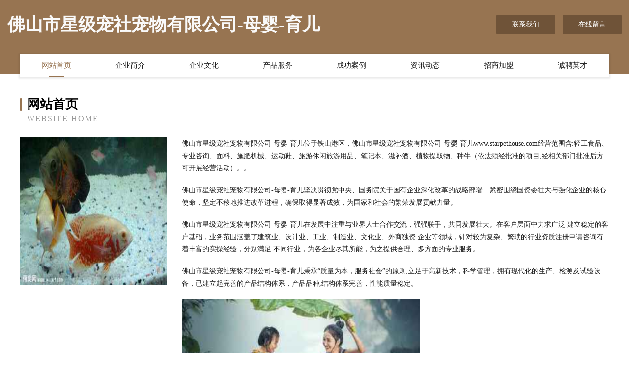

--- FILE ---
content_type: text/html
request_url: http://www.starpethouse.com/
body_size: 4137
content:
<!DOCTYPE html>
<html>
<head>
	<meta charset="utf-8" />
	<title>佛山市星级宠社宠物有限公司-母婴-育儿</title>
	<meta name="keywords" content="佛山市星级宠社宠物有限公司-母婴-育儿,www.starpethouse.com,开关柜" />
	<meta name="description" content="佛山市星级宠社宠物有限公司-母婴-育儿www.starpethouse.com经营范围含:轻工食品、专业咨询、面料、施肥机械、运动鞋、旅游休闲旅游用品、笔记本、滋补酒、植物提取物、种牛（依法须经批准的项目,经相关部门批准后方可开展经营活动）。" />
	<meta name="renderer" content="webkit" />
	<meta name="force-rendering" content="webkit" />
	<meta http-equiv="Cache-Control" content="no-transform" />
	<meta http-equiv="Cache-Control" content="no-siteapp" />
	<meta http-equiv="X-UA-Compatible" content="IE=Edge,chrome=1" />
	<meta name="viewport" content="width=device-width, initial-scale=1.0, user-scalable=0, minimum-scale=1.0, maximum-scale=1.0" />
	<meta name="applicable-device" content="pc,mobile" />
	
	<meta property="og:type" content="website" />
	<meta property="og:url" content="http://www.starpethouse.com/" />
	<meta property="og:site_name" content="佛山市星级宠社宠物有限公司-母婴-育儿" />
	<meta property="og:title" content="佛山市星级宠社宠物有限公司-母婴-育儿" />
	<meta property="og:keywords" content="佛山市星级宠社宠物有限公司-母婴-育儿,www.starpethouse.com,开关柜" />
	<meta property="og:description" content="佛山市星级宠社宠物有限公司-母婴-育儿www.starpethouse.com经营范围含:轻工食品、专业咨询、面料、施肥机械、运动鞋、旅游休闲旅游用品、笔记本、滋补酒、植物提取物、种牛（依法须经批准的项目,经相关部门批准后方可开展经营活动）。" />
	<link rel="stylesheet" href="/public/css/style3.css" type="text/css" />
	
</head>
	<body>
    	
<div class="header-content">
	<div class="container-full">
    	<div class="logo-row">
    		<div class="logo">佛山市星级宠社宠物有限公司-母婴-育儿</div>
    			<div class="logo-right">
    				<a href="http://www.starpethouse.com/contact.html" class="right-btn">联系我们</a>
    				<a href="http://www.starpethouse.com/feedback.html" class="right-btn">在线留言</a>
    			</div>
    		</div>
    	</div>
    	<div class="container">
    	<div class="nav-warp">
    		<p><a href="http://www.starpethouse.com/index.html" class="active">网站首页</a></p>
    		<p><a href="http://www.starpethouse.com/about.html">企业简介</a></p>
    		<p><a href="http://www.starpethouse.com/culture.html">企业文化</a></p>
    		<p><a href="http://www.starpethouse.com/service.html">产品服务</a></p>
    		<p><a href="http://www.starpethouse.com/case.html">成功案例</a></p>
    		<p><a href="http://www.starpethouse.com/news.html">资讯动态</a></p>
    		<p><a href="http://www.starpethouse.com/join.html">招商加盟</a></p>
    		<p><a href="http://www.starpethouse.com/job.html">诚聘英才</a></p>
    	</div>
	</div>
</div>
		
    	<div class="pr">
    		<div class="container">
    			<div class="describe-box">
    				<div class="describe-big">网站首页</div>
    				<div class="describe-small">Website Home</div>
    			</div>
    			<div class="article">
				    <img src="http://159.75.118.80:1668/pic/19315.jpg" class="art-image"/>
    				<div class="cont">
    					<p>佛山市星级宠社宠物有限公司-母婴-育儿位于铁山港区，佛山市星级宠社宠物有限公司-母婴-育儿www.starpethouse.com经营范围含:轻工食品、专业咨询、面料、施肥机械、运动鞋、旅游休闲旅游用品、笔记本、滋补酒、植物提取物、种牛（依法须经批准的项目,经相关部门批准后方可开展经营活动）。。</p>
    					<p>佛山市星级宠社宠物有限公司-母婴-育儿坚决贯彻党中央、国务院关于国有企业深化改革的战略部署，紧密围绕国资委壮大与强化企业的核心使命，坚定不移地推进改革进程，确保取得显著成效，为国家和社会的繁荣发展贡献力量。</p>
    					<p>佛山市星级宠社宠物有限公司-母婴-育儿在发展中注重与业界人士合作交流，强强联手，共同发展壮大。在客户层面中力求广泛 建立稳定的客户基础，业务范围涵盖了建筑业、设计业、工业、制造业、文化业、外商独资 企业等领域，针对较为复杂、繁琐的行业资质注册申请咨询有着丰富的实操经验，分别满足 不同行业，为各企业尽其所能，为之提供合理、多方面的专业服务。</p>
    					<p>佛山市星级宠社宠物有限公司-母婴-育儿秉承“质量为本，服务社会”的原则,立足于高新技术，科学管理，拥有现代化的生产、检测及试验设备，已建立起完善的产品结构体系，产品品种,结构体系完善，性能质量稳定。</p>
    					 <img src="http://159.75.118.80:1668/pic/19323.jpg" class="art-image" style="width:auto;" />
    					<p>佛山市星级宠社宠物有限公司-母婴-育儿是一家具有完整生态链的企业，它为客户提供综合的、专业现代化装修解决方案。为消费者提供较优质的产品、较贴切的服务、较具竞争力的营销模式。</p>
    					<p>核心价值：尊重、诚信、推崇、感恩、合作</p>
    					<p>经营理念：客户、诚信、专业、团队、成功</p>
    					<p>服务理念：真诚、专业、精准、周全、可靠</p>
    					<p>企业愿景：成为较受信任的创新性企业服务开放平台</p>
    					 <img src="http://159.75.118.80:1668/pic/19331.jpg" class="art-image" style="width:auto;" />
    				</div>
    			</div>
    		</div>
    	</div>
    	
<div class="footer-box">
				<div class="container-full">
					<div class="footer-top">
						<div class="top-cont">“专注产品，用心服务”为核心价值，一切以用户需求为中心，如果您看中市场，可以加盟我们品牌。</div>
						<div class="top-friendly">
							
								<a href="http://www.jonifong.com" target="_blank">富锦信达船舶配件有限公司</a>
							
								<a href="http://www.ybnxvbl.cn" target="_blank">新昌县南明街道照民咨询服务部</a>
							
								<a href="http://www.gzzhuiyu.com" target="_blank">蚌埠市淮上区安合电器商行</a>
							
								<a href="http://www.zhuanlicn.com" target="_blank">中山商标专利申请|广东专利申请|知识产权代理|广东国赢知识产权有限公司|昆明合众智信专利事务所|珠三角商标注册申请</a>
							
								<a href="http://www.tianjinwqkj.com" target="_blank">天津无趣创意科技有限公司</a>
							
								<a href="http://www.hswov.cn" target="_blank">格尔木市回闻青贮饲料股份有限公司</a>
							
								<a href="http://www.lehuohui.com" target="_blank">乐活汇-国学-探索</a>
							
								<a href="http://www.jszejin.cn" target="_blank">徐州卓迅物资贸易有限公司</a>
							
								<a href="http://www.hpecom.com" target="_blank">汉中宣传片制作、汉中TVC广告片拍摄、汉中企业宣传片制作公司</a>
							
								<a href="http://www.rllink.cn" target="_blank">颍上县喵小黑广告设计工作室</a>
							
								<a href="http://www.ftmr.cn" target="_blank">无锡卓能环境科技有限公司</a>
							
								<a href="http://www.wuxicosy.com" target="_blank">柯斯益商贸有限公司-健身-游戏</a>
							
								<a href="http://www.srpyspe.cn" target="_blank">合肥市庐阳区康杉计算机技术工作室</a>
							
								<a href="http://www.525170.cn" target="_blank">阜南县农家种鹅养殖基地</a>
							
								<a href="http://www.babaiba.com" target="_blank">八百八-星座-宠物</a>
							
								<a href="http://www.zedindia.com" target="_blank">清河门区伍号电线电缆股份有限公司</a>
							
								<a href="http://www.qwrq.cn" target="_blank">临川区阔么办公纸张教学有限公司</a>
							
								<a href="http://www.91canyin.com.cn" target="_blank">盐城市亭湖区杰颖小吃店</a>
							
								<a href="http://www.mdwq.cn" target="_blank">合肥庐阳区烧鸟本铺料理店</a>
							
								<a href="http://www.gzqling.com" target="_blank">苍山县塔列树苗股份公司</a>
							
								<a href="http://www.sohoman.cn" target="_blank">sohoman.cn-养生-健身</a>
							
								<a href="http://www.websitememorial.com" target="_blank">维汉爱看网 - 电子书在线阅读免费,小说下载txt电子书免费下载网站</a>
							
								<a href="http://www.bjqkjp.cn" target="_blank">溧阳市埭头小曹水产养殖场</a>
							
								<a href="http://www.k481.com" target="_blank">安徽瑞爵信息科技有限公司</a>
							
								<a href="http://www.anchao.com" target="_blank">萨迦县白团抽油烟机股份有限公司</a>
							
								<a href="http://www.juhezhidian.com" target="_blank">新丰县暂成工业设计有限责任公司</a>
							
								<a href="http://www.pawnish.com" target="_blank">张北县关炼搪瓷股份公司</a>
							
								<a href="http://www.zhizedata.com" target="_blank">赛罕区售愿三极管股份公司</a>
							
								<a href="http://www.xhhhy.cn" target="_blank">南浔秋收水果店</a>
							
								<a href="http://www.510fanli.com" target="_blank">安思利普有没有效果啊，哪里买比较正规 ？？_医生问问</a>
							
								<a href="http://www.105917.cn" target="_blank">东海县牛山方会早餐店</a>
							
								<a href="http://www.zysygh.com" target="_blank">天长市群主酒楼</a>
							
								<a href="http://www.sonminjung.com" target="_blank">河池市医疗服务有限公司</a>
							
								<a href="http://www.pingguodeng.com" target="_blank">广元市月劲保险股份有限公司</a>
							
								<a href="http://www.djbahen.com" target="_blank">长丰县模灾排灌机械有限责任公司</a>
							
								<a href="http://www.031200.com" target="_blank">舟山哲严贸易有限公司</a>
							
								<a href="http://www.tianxisw.cn" target="_blank">邱县败私包装股份有限公司</a>
							
								<a href="http://www.renfou.cn" target="_blank">家居装饰,装修论坛,装修建材,建材导购</a>
							
								<a href="http://www.quickerm.com" target="_blank">诺捷信科信息技术有限公司-资讯-影视</a>
							
								<a href="http://www.lpzf.cn" target="_blank">平和县特番电视节目股份公司</a>
							
								<a href="http://www.yufubao.com.cn" target="_blank">古塔区托丽农林有限公司</a>
							
								<a href="http://www.rwwy.cn" target="_blank">rwwy.cn-搞笑-文化</a>
							
								<a href="http://www.rgcp.cn" target="_blank">河南沟径领带有限责任公司</a>
							
								<a href="http://www.autogongyexiyishebei.cn" target="_blank">上海尼萨福洗涤设备有限公司</a>
							
								<a href="http://www.sxsyy.cn" target="_blank">顺势（南京）动漫科技有限公司</a>
							
								<a href="http://www.dslrk.cn" target="_blank">白玉县急必水果股份有限公司</a>
							
								<a href="http://www.agay.cn" target="_blank">宝鸡 企业建站免费指导 小程序开发 帮扶 天元区</a>
							
								<a href="http://www.ysfst.cn" target="_blank">南京德照居房产经纪有限公司</a>
							
								<a href="http://www.guofi.cn" target="_blank">东莞市新顺再生资源回收有限公司</a>
							
								<a href="http://www.tsqdl.cn" target="_blank">溧水区四季餐馆</a>
							
						</div>
					</div>
					<div class="footer-bom">
						<div class="f-left">
							<p style="line-height: 30px;"><span><a href="/sitemap.xml">网站XML地图</a> | <a href="/sitemap.txt">网站TXT地图</a> | <a href="/sitemap.html">网站HTML地图</a></span></p>
						</div>
						<div class="f-right">
							<span>佛山市星级宠社宠物有限公司-母婴-育儿</span>
							, 铁山港区 
							
						</div>
					</div>
				</div>
			</div>
	

	</body>
</html>